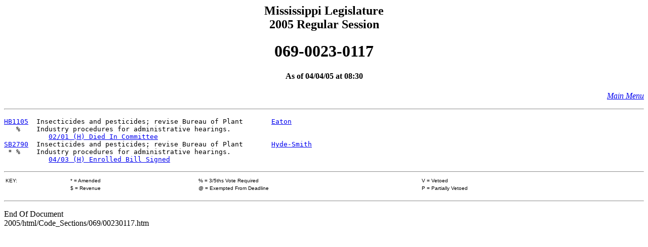

--- FILE ---
content_type: text/html
request_url: https://billstatus.ls.state.ms.us/2005/html/code_sections/069/00230117.htm
body_size: 1890
content:
<HTML><HEAD><TITLE>Code Section 069-0023-0117</TITLE></HEAD>
<BODY BGCOLOR="#FFFFFF">
<P><H2 ALIGN="CENTER">Mississippi Legislature<BR>2005 Regular Session</H2></P>
<H1 ALIGN="CENTER">069-0023-0117</H1>
<H4 ALIGN="CENTER">As of 04/04/05 at 08:30</H4>
<p align="right"><A HREF="../../mainmenu.htm"><i>Main Menu</i></A><HR></p>
<PRE>
<A HREF="../../../../documents/2005/html/HB/1100-1199/HB1105IN.htm">HB1105</A>  Insecticides and pesticides; revise Bureau of Plant       <A HREF="../../House_authors/Eaton.htm">Eaton</A>
   %    Industry procedures for administrative hearings.       
           <A HREF="../../history/HB/HB1105.htm">02/01 (H) Died In Committee</A>
<A HREF="../../../../documents/2005/html/SB/2700-2799/SB2790SG.htm">SB2790</A>  Insecticides and pesticides; revise Bureau of Plant       <A HREF="../../Senate_authors/Hyde-Smith.htm">Hyde-Smith</A>
 * %    Industry procedures for administrative hearings.       
           <A HREF="../../history/SB/SB2790.htm">04/03 (H) Enrolled Bill Signed</A>
</pre>
<p>
<table width="100%" border="0"><HR>
<tr>
<td width="10%" align="left"><font face="Arial" size="0">KEY:</font></td>
<td width="20%" align="left"><font face="Arial" size="0">* = Amended</font></td>
<td width="35%" align="left"><font face="Arial" size="0">% = 3/5ths Vote Required</font></td>
<td width="35%" align="left"><font face="Arial" size="0">V = Vetoed</td></font>
</tr>
<tr>
<td width="10%" align="left"><font face="Arial" size="0">&nbsp;</font></td>
<td width="20%" align="left"><font face="Arial" size="0">$ = Revenue</font></td>
<td width="35%" align="left"><font face="Arial" size="0">@ = Exempted From Deadline</font></td>
<td width="35%" align="left"><font face="Arial" size="0">P = Partially Vetoed</font></td>
</tr></table><hr>
</font></p>
<P>End Of Document
<br>2005/html/Code_Sections/069/00230117.htm</P></BODY></HTML>
